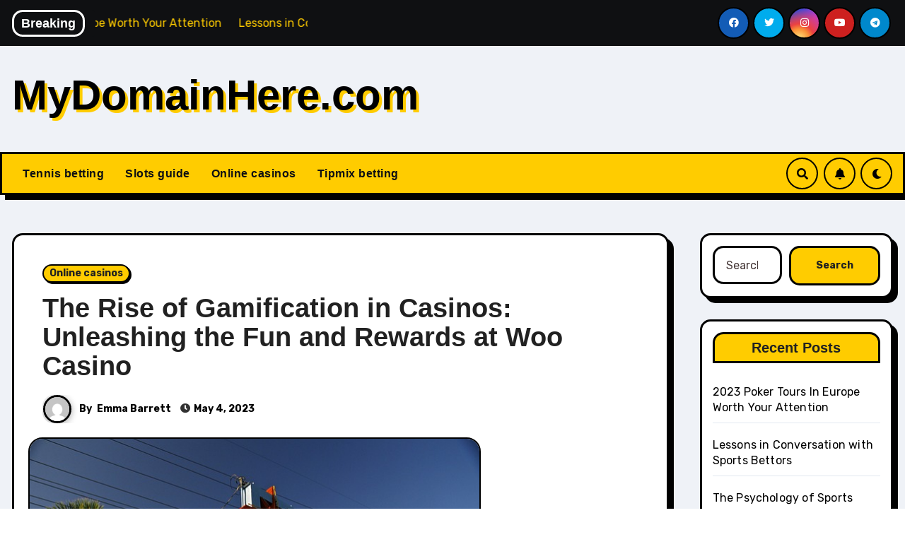

--- FILE ---
content_type: text/html; charset=UTF-8
request_url: https://mydomainhere.com/online-casinos/the-rise-of-gamification-in-casinos/
body_size: 16886
content:
<!-- =========================
     Page Breadcrumb   
============================== -->
<!DOCTYPE html>
<html dir="ltr" lang="en-US"
	prefix="og: https://ogp.me/ns#" >
<head>
<meta charset="UTF-8">
<meta name="viewport" content="width=device-width, initial-scale=1">
<link rel="profile" href="http://gmpg.org/xfn/11">
<title>The Rise of Gamification in Casinos: Unleashing the Fun and Rewards at Woo Casino - MyDomainHere.com</title>

		<!-- All in One SEO 4.3.9 - aioseo.com -->
		<meta name="description" content="Explore the exciting world of gamification in casinos and how Woo Casino incorporates this trend to offer thrilling gameplay, engaging challenges, and enticing rewards." />
		<meta name="robots" content="max-image-preview:large" />
		<link rel="canonical" href="https://mydomainhere.com/online-casinos/the-rise-of-gamification-in-casinos/" />
		<meta name="generator" content="All in One SEO (AIOSEO) 4.3.9" />
		<meta property="og:locale" content="en_US" />
		<meta property="og:site_name" content="MyDomainHere.com -" />
		<meta property="og:type" content="article" />
		<meta property="og:title" content="The Rise of Gamification in Casinos: Unleashing the Fun and Rewards at Woo Casino - MyDomainHere.com" />
		<meta property="og:description" content="Explore the exciting world of gamification in casinos and how Woo Casino incorporates this trend to offer thrilling gameplay, engaging challenges, and enticing rewards." />
		<meta property="og:url" content="https://mydomainhere.com/online-casinos/the-rise-of-gamification-in-casinos/" />
		<meta property="article:published_time" content="2023-05-04T19:22:00+00:00" />
		<meta property="article:modified_time" content="2023-09-04T19:22:56+00:00" />
		<meta name="twitter:card" content="summary_large_image" />
		<meta name="twitter:title" content="The Rise of Gamification in Casinos: Unleashing the Fun and Rewards at Woo Casino - MyDomainHere.com" />
		<meta name="twitter:description" content="Explore the exciting world of gamification in casinos and how Woo Casino incorporates this trend to offer thrilling gameplay, engaging challenges, and enticing rewards." />
		<script type="application/ld+json" class="aioseo-schema">
			{"@context":"https:\/\/schema.org","@graph":[{"@type":"BlogPosting","@id":"https:\/\/mydomainhere.com\/online-casinos\/the-rise-of-gamification-in-casinos\/#blogposting","name":"The Rise of Gamification in Casinos: Unleashing the Fun and Rewards at Woo Casino - MyDomainHere.com","headline":"The Rise of Gamification in Casinos: Unleashing the Fun and Rewards at Woo Casino","author":{"@id":"https:\/\/mydomainhere.com\/author\/freibergavika0843\/#author"},"publisher":{"@id":"https:\/\/mydomainhere.com\/#organization"},"image":{"@type":"ImageObject","url":"https:\/\/mydomainhere.com\/wp-content\/uploads\/2023\/09\/las-vegas-g10660c644_640.jpg","width":640,"height":427,"caption":"Gamification in Casino"},"datePublished":"2023-05-04T19:22:00+00:00","dateModified":"2023-09-04T19:22:56+00:00","inLanguage":"en-US","mainEntityOfPage":{"@id":"https:\/\/mydomainhere.com\/online-casinos\/the-rise-of-gamification-in-casinos\/#webpage"},"isPartOf":{"@id":"https:\/\/mydomainhere.com\/online-casinos\/the-rise-of-gamification-in-casinos\/#webpage"},"articleSection":"Online casinos"},{"@type":"BreadcrumbList","@id":"https:\/\/mydomainhere.com\/online-casinos\/the-rise-of-gamification-in-casinos\/#breadcrumblist","itemListElement":[{"@type":"ListItem","@id":"https:\/\/mydomainhere.com\/#listItem","position":1,"item":{"@type":"WebPage","@id":"https:\/\/mydomainhere.com\/","name":"Home","description":"Casino reviews, complaints and other items on MyDomainHere.com. The best gambling blog in the net in 2023.","url":"https:\/\/mydomainhere.com\/"},"nextItem":"https:\/\/mydomainhere.com\/category\/online-casinos\/#listItem"},{"@type":"ListItem","@id":"https:\/\/mydomainhere.com\/category\/online-casinos\/#listItem","position":2,"item":{"@type":"WebPage","@id":"https:\/\/mydomainhere.com\/category\/online-casinos\/","name":"Online casinos","description":"Explore the exciting world of gamification in casinos and how Woo Casino incorporates this trend to offer thrilling gameplay, engaging challenges, and enticing rewards.","url":"https:\/\/mydomainhere.com\/category\/online-casinos\/"},"nextItem":"https:\/\/mydomainhere.com\/online-casinos\/the-rise-of-gamification-in-casinos\/#listItem","previousItem":"https:\/\/mydomainhere.com\/#listItem"},{"@type":"ListItem","@id":"https:\/\/mydomainhere.com\/online-casinos\/the-rise-of-gamification-in-casinos\/#listItem","position":3,"item":{"@type":"WebPage","@id":"https:\/\/mydomainhere.com\/online-casinos\/the-rise-of-gamification-in-casinos\/","name":"The Rise of Gamification in Casinos: Unleashing the Fun and Rewards at Woo Casino","description":"Explore the exciting world of gamification in casinos and how Woo Casino incorporates this trend to offer thrilling gameplay, engaging challenges, and enticing rewards.","url":"https:\/\/mydomainhere.com\/online-casinos\/the-rise-of-gamification-in-casinos\/"},"previousItem":"https:\/\/mydomainhere.com\/category\/online-casinos\/#listItem"}]},{"@type":"Organization","@id":"https:\/\/mydomainhere.com\/#organization","name":"MyDomainHere.com","url":"https:\/\/mydomainhere.com\/"},{"@type":"Person","@id":"https:\/\/mydomainhere.com\/author\/freibergavika0843\/#author","url":"https:\/\/mydomainhere.com\/author\/freibergavika0843\/","name":"Emma Barrett","image":{"@type":"ImageObject","@id":"https:\/\/mydomainhere.com\/online-casinos\/the-rise-of-gamification-in-casinos\/#authorImage","url":"https:\/\/secure.gravatar.com\/avatar\/d1a9d50e09cf66bcb06846365041de78?s=96&d=mm&r=g","width":96,"height":96,"caption":"Emma Barrett"}},{"@type":"WebPage","@id":"https:\/\/mydomainhere.com\/online-casinos\/the-rise-of-gamification-in-casinos\/#webpage","url":"https:\/\/mydomainhere.com\/online-casinos\/the-rise-of-gamification-in-casinos\/","name":"The Rise of Gamification in Casinos: Unleashing the Fun and Rewards at Woo Casino - MyDomainHere.com","description":"Explore the exciting world of gamification in casinos and how Woo Casino incorporates this trend to offer thrilling gameplay, engaging challenges, and enticing rewards.","inLanguage":"en-US","isPartOf":{"@id":"https:\/\/mydomainhere.com\/#website"},"breadcrumb":{"@id":"https:\/\/mydomainhere.com\/online-casinos\/the-rise-of-gamification-in-casinos\/#breadcrumblist"},"author":{"@id":"https:\/\/mydomainhere.com\/author\/freibergavika0843\/#author"},"creator":{"@id":"https:\/\/mydomainhere.com\/author\/freibergavika0843\/#author"},"image":{"@type":"ImageObject","url":"https:\/\/mydomainhere.com\/wp-content\/uploads\/2023\/09\/las-vegas-g10660c644_640.jpg","@id":"https:\/\/mydomainhere.com\/#mainImage","width":640,"height":427,"caption":"Gamification in Casino"},"primaryImageOfPage":{"@id":"https:\/\/mydomainhere.com\/online-casinos\/the-rise-of-gamification-in-casinos\/#mainImage"},"datePublished":"2023-05-04T19:22:00+00:00","dateModified":"2023-09-04T19:22:56+00:00"},{"@type":"WebSite","@id":"https:\/\/mydomainhere.com\/#website","url":"https:\/\/mydomainhere.com\/","name":"MyDomainHere.com","inLanguage":"en-US","publisher":{"@id":"https:\/\/mydomainhere.com\/#organization"}}]}
		</script>
		<!-- All in One SEO -->

<link rel='dns-prefetch' href='//fonts.googleapis.com' />
<link rel='dns-prefetch' href='//s.w.org' />
<link rel="alternate" type="application/rss+xml" title="MyDomainHere.com &raquo; Feed" href="https://mydomainhere.com/feed/" />
<link rel="alternate" type="application/rss+xml" title="MyDomainHere.com &raquo; Comments Feed" href="https://mydomainhere.com/comments/feed/" />
<link rel="alternate" type="application/rss+xml" title="MyDomainHere.com &raquo; The Rise of Gamification in Casinos: Unleashing the Fun and Rewards at Woo Casino Comments Feed" href="https://mydomainhere.com/online-casinos/the-rise-of-gamification-in-casinos/feed/" />
		<script type="text/javascript">
			window._wpemojiSettings = {"baseUrl":"https:\/\/s.w.org\/images\/core\/emoji\/13.1.0\/72x72\/","ext":".png","svgUrl":"https:\/\/s.w.org\/images\/core\/emoji\/13.1.0\/svg\/","svgExt":".svg","source":{"concatemoji":"https:\/\/mydomainhere.com\/wp-includes\/js\/wp-emoji-release.min.js?ver=5.8.12"}};
			!function(e,a,t){var n,r,o,i=a.createElement("canvas"),p=i.getContext&&i.getContext("2d");function s(e,t){var a=String.fromCharCode;p.clearRect(0,0,i.width,i.height),p.fillText(a.apply(this,e),0,0);e=i.toDataURL();return p.clearRect(0,0,i.width,i.height),p.fillText(a.apply(this,t),0,0),e===i.toDataURL()}function c(e){var t=a.createElement("script");t.src=e,t.defer=t.type="text/javascript",a.getElementsByTagName("head")[0].appendChild(t)}for(o=Array("flag","emoji"),t.supports={everything:!0,everythingExceptFlag:!0},r=0;r<o.length;r++)t.supports[o[r]]=function(e){if(!p||!p.fillText)return!1;switch(p.textBaseline="top",p.font="600 32px Arial",e){case"flag":return s([127987,65039,8205,9895,65039],[127987,65039,8203,9895,65039])?!1:!s([55356,56826,55356,56819],[55356,56826,8203,55356,56819])&&!s([55356,57332,56128,56423,56128,56418,56128,56421,56128,56430,56128,56423,56128,56447],[55356,57332,8203,56128,56423,8203,56128,56418,8203,56128,56421,8203,56128,56430,8203,56128,56423,8203,56128,56447]);case"emoji":return!s([10084,65039,8205,55357,56613],[10084,65039,8203,55357,56613])}return!1}(o[r]),t.supports.everything=t.supports.everything&&t.supports[o[r]],"flag"!==o[r]&&(t.supports.everythingExceptFlag=t.supports.everythingExceptFlag&&t.supports[o[r]]);t.supports.everythingExceptFlag=t.supports.everythingExceptFlag&&!t.supports.flag,t.DOMReady=!1,t.readyCallback=function(){t.DOMReady=!0},t.supports.everything||(n=function(){t.readyCallback()},a.addEventListener?(a.addEventListener("DOMContentLoaded",n,!1),e.addEventListener("load",n,!1)):(e.attachEvent("onload",n),a.attachEvent("onreadystatechange",function(){"complete"===a.readyState&&t.readyCallback()})),(n=t.source||{}).concatemoji?c(n.concatemoji):n.wpemoji&&n.twemoji&&(c(n.twemoji),c(n.wpemoji)))}(window,document,window._wpemojiSettings);
		</script>
		<style type="text/css">
img.wp-smiley,
img.emoji {
	display: inline !important;
	border: none !important;
	box-shadow: none !important;
	height: 1em !important;
	width: 1em !important;
	margin: 0 .07em !important;
	vertical-align: -0.1em !important;
	background: none !important;
	padding: 0 !important;
}
</style>
	<link rel='stylesheet' id='wp-block-library-css'  href='https://mydomainhere.com/wp-includes/css/dist/block-library/style.min.css?ver=5.8.12' type='text/css' media='all' />
<link rel='stylesheet' id='blogarise-fonts-css'  href='//fonts.googleapis.com/css?family=Rubik%3A400%2C500%2C700%7COutfit+Sans%3A400%2C500%2C700%26display%3Dswap&#038;subset=latin%2Clatin-ext' type='text/css' media='all' />
<link rel='stylesheet' id='blogarise-google-fonts-css'  href='//fonts.googleapis.com/css?family=ABeeZee%7CAbel%7CAbril+Fatface%7CAclonica%7CAcme%7CActor%7CAdamina%7CAdvent+Pro%7CAguafina+Script%7CAkronim%7CAladin%7CAldrich%7CAlef%7CAlegreya%7CAlegreya+SC%7CAlegreya+Sans%7CAlegreya+Sans+SC%7CAlex+Brush%7CAlfa+Slab+One%7CAlice%7CAlike%7CAlike+Angular%7CAllan%7CAllerta%7CAllerta+Stencil%7CAllura%7CAlmendra%7CAlmendra+Display%7CAlmendra+SC%7CAmarante%7CAmaranth%7CAmatic+SC%7CAmatica+SC%7CAmethysta%7CAmiko%7CAmiri%7CAmita%7CAnaheim%7CAndada%7CAndika%7CAngkor%7CAnnie+Use+Your+Telescope%7CAnonymous+Pro%7CAntic%7CAntic+Didone%7CAntic+Slab%7CAnton%7CArapey%7CArbutus%7CArbutus+Slab%7CArchitects+Daughter%7CArchivo+Black%7CArchivo+Narrow%7CAref+Ruqaa%7CArima+Madurai%7CArimo%7CArizonia%7CArmata%7CArtifika%7CArvo%7CArya%7CAsap%7CAsar%7CAsset%7CAssistant%7CAstloch%7CAsul%7CAthiti%7CAtma%7CAtomic+Age%7CAubrey%7CAudiowide%7CAutour+One%7CAverage%7CAverage+Sans%7CAveria+Gruesa+Libre%7CAveria+Libre%7CAveria+Sans+Libre%7CAveria+Serif+Libre%7CBad+Script%7CBaloo%7CBaloo+Bhai%7CBaloo+Da%7CBaloo+Thambi%7CBalthazar%7CBangers%7CBasic%7CBattambang%7CBaumans%7CBayon%7CBelgrano%7CBelleza%7CBenchNine%7CBentham%7CBerkshire+Swash%7CBevan%7CBigelow+Rules%7CBigshot+One%7CBilbo%7CBilbo+Swash+Caps%7CBioRhyme%7CBioRhyme+Expanded%7CBiryani%7CBitter%7CBlack+Ops+One%7CBokor%7CBonbon%7CBoogaloo%7CBowlby+One%7CBowlby+One+SC%7CBrawler%7CBree+Serif%7CBubblegum+Sans%7CBubbler+One%7CBuda%7CBuenard%7CBungee%7CBungee+Hairline%7CBungee+Inline%7CBungee+Outline%7CBungee+Shade%7CButcherman%7CButterfly+Kids%7CCabin%7CCabin+Condensed%7CCabin+Sketch%7CCaesar+Dressing%7CCagliostro%7CCairo%7CCalligraffitti%7CCambay%7CCambo%7CCandal%7CCantarell%7CCantata+One%7CCantora+One%7CCapriola%7CCardo%7CCarme%7CCarrois+Gothic%7CCarrois+Gothic+SC%7CCarter+One%7CCatamaran%7CCaudex%7CCaveat%7CCaveat+Brush%7CCedarville+Cursive%7CCeviche+One%7CChanga%7CChanga+One%7CChango%7CChathura%7CChau+Philomene+One%7CChela+One%7CChelsea+Market%7CChenla%7CCherry+Cream+Soda%7CCherry+Swash%7CChewy%7CChicle%7CChivo%7CChonburi%7CCinzel%7CCinzel+Decorative%7CClicker+Script%7CCoda%7CCoda+Caption%7CCodystar%7CCoiny%7CCombo%7CComfortaa%7CComing+Soon%7CConcert+One%7CCondiment%7CContent%7CContrail+One%7CConvergence%7CCookie%7CCopse%7CCorben%7CCormorant%7CCormorant+Garamond%7CCormorant+Infant%7CCormorant+SC%7CCormorant+Unicase%7CCormorant+Upright%7CCourgette%7CCousine%7CCoustard%7CCovered+By+Your+Grace%7CCrafty+Girls%7CCreepster%7CCrete+Round%7CCrimson+Text%7CCroissant+One%7CCrushed%7CCuprum%7CCutive%7CCutive+Mono%7CDamion%7CDancing+Script%7CDangrek%7CDavid+Libre%7CDawning+of+a+New+Day%7CDays+One%7CDekko%7CDelius%7CDelius+Swash+Caps%7CDelius+Unicase%7CDella+Respira%7CDenk+One%7CDevonshire%7CDhurjati%7CDidact+Gothic%7CDiplomata%7CDiplomata+SC%7CDomine%7CDonegal+One%7CDoppio+One%7CDorsa%7CDosis%7CDr+Sugiyama%7CDroid+Sans%7CDroid+Sans+Mono%7CDroid+Serif%7CDuru+Sans%7CDynalight%7CEB+Garamond%7CEagle+Lake%7CEater%7CEconomica%7CEczar%7CEk+Mukta%7CEl+Messiri%7CElectrolize%7CElsie%7CElsie+Swash+Caps%7CEmblema+One%7CEmilys+Candy%7CEngagement%7CEnglebert%7CEnriqueta%7CErica+One%7CEsteban%7CEuphoria+Script%7CEwert%7CExo%7CExo+2%7CExpletus+Sans%7CFanwood+Text%7CFarsan%7CFascinate%7CFascinate+Inline%7CFaster+One%7CFasthand%7CFauna+One%7CFederant%7CFedero%7CFelipa%7CFenix%7CFinger+Paint%7CFira+Mono%7CFira+Sans%7CFjalla+One%7CFjord+One%7CFlamenco%7CFlavors%7CFondamento%7CFontdiner+Swanky%7CForum%7CFrancois+One%7CFrank+Ruhl+Libre%7CFreckle+Face%7CFredericka+the+Great%7CFredoka+One%7CFreehand%7CFresca%7CFrijole%7CFruktur%7CFugaz+One%7CGFS+Didot%7CGFS+Neohellenic%7CGabriela%7CGafata%7CGalada%7CGaldeano%7CGalindo%7CGentium+Basic%7CGentium+Book+Basic%7CGeo%7CGeostar%7CGeostar+Fill%7CGermania+One%7CGidugu%7CGilda+Display%7CGive+You+Glory%7CGlass+Antiqua%7CGlegoo%7CGloria+Hallelujah%7CGoblin+One%7CGochi+Hand%7CGorditas%7CGoudy+Bookletter+1911%7CGraduate%7CGrand+Hotel%7CGravitas+One%7CGreat+Vibes%7CGriffy%7CGruppo%7CGudea%7CGurajada%7CHabibi%7CHalant%7CHammersmith+One%7CHanalei%7CHanalei+Fill%7CHandlee%7CHanuman%7CHappy+Monkey%7CHarmattan%7CHeadland+One%7CHeebo%7CHenny+Penny%7CHerr+Von+Muellerhoff%7CHind%7CHind+Guntur%7CHind+Madurai%7CHind+Siliguri%7CHind+Vadodara%7CHoltwood+One+SC%7CHomemade+Apple%7CHomenaje%7CIM+Fell+DW+Pica%7CIM+Fell+DW+Pica+SC%7CIM+Fell+Double+Pica%7CIM+Fell+Double+Pica+SC%7CIM+Fell+English%7CIM+Fell+English+SC%7CIM+Fell+French+Canon%7CIM+Fell+French+Canon+SC%7CIM+Fell+Great+Primer%7CIM+Fell+Great+Primer+SC%7CIceberg%7CIceland%7CImprima%7CInconsolata%7CInder%7CIndie+Flower%7CInika%7CInknut+Antiqua%7CIrish+Grover%7CIstok+Web%7CItaliana%7CItalianno%7CItim%7CJacques+Francois%7CJacques+Francois+Shadow%7CJaldi%7CJim+Nightshade%7CJockey+One%7CJolly+Lodger%7CJomhuria%7CJosefin+Sans%7CJosefin+Slab%7CJoti+One%7CJudson%7CJulee%7CJulius+Sans+One%7CJunge%7CJura%7CJust+Another+Hand%7CJust+Me+Again+Down+Here%7CKadwa%7CKalam%7CKameron%7CKanit%7CKantumruy%7CKarla%7CKarma%7CKatibeh%7CKaushan+Script%7CKavivanar%7CKavoon%7CKdam+Thmor%7CKeania+One%7CKelly+Slab%7CKenia%7CKhand%7CKhmer%7CKhula%7CKite+One%7CKnewave%7CKotta+One%7CKoulen%7CKranky%7CKreon%7CKristi%7CKrona+One%7CKumar+One%7CKumar+One+Outline%7CKurale%7CLa+Belle+Aurore%7CLaila%7CLakki+Reddy%7CLalezar%7CLancelot%7CLateef%7CLato%7CLeague+Script%7CLeckerli+One%7CLedger%7CLekton%7CLemon%7CLemonada%7CLibre+Baskerville%7CLibre+Franklin%7CLife+Savers%7CLilita+One%7CLily+Script+One%7CLimelight%7CLinden+Hill%7CLobster%7CLobster+Two%7CLondrina+Outline%7CLondrina+Shadow%7CLondrina+Sketch%7CLondrina+Solid%7CLora%7CLove+Ya+Like+A+Sister%7CLoved+by+the+King%7CLovers+Quarrel%7CLuckiest+Guy%7CLusitana%7CLustria%7CMacondo%7CMacondo+Swash+Caps%7CMada%7CMagra%7CMaiden+Orange%7CMaitree%7CMako%7CMallanna%7CMandali%7CMarcellus%7CMarcellus+SC%7CMarck+Script%7CMargarine%7CMarko+One%7CMarmelad%7CMartel%7CMartel+Sans%7CMarvel%7CMate%7CMate+SC%7CMaven+Pro%7CMcLaren%7CMeddon%7CMedievalSharp%7CMedula+One%7CMeera+Inimai%7CMegrim%7CMeie+Script%7CMerienda%7CMerienda+One%7CMerriweather%7CMerriweather+Sans%7CMetal%7CMetal+Mania%7CMetamorphous%7CMetrophobic%7CMichroma%7CMilonga%7CMiltonian%7CMiltonian+Tattoo%7CMiniver%7CMiriam+Libre%7CMirza%7CMiss+Fajardose%7CMitr%7CModak%7CModern+Antiqua%7CMogra%7CMolengo%7CMolle%7CMonda%7CMonofett%7CMonoton%7CMonsieur+La+Doulaise%7CMontaga%7CMontez%7CMontserrat%7CMontserrat+Alternates%7CMontserrat+Subrayada%7CMoul%7CMoulpali%7CMountains+of+Christmas%7CMouse+Memoirs%7CMr+Bedfort%7CMr+Dafoe%7CMr+De+Haviland%7CMrs+Saint+Delafield%7CMrs+Sheppards%7CMukta+Vaani%7CMuli%7CMystery+Quest%7CNTR%7CNeucha%7CNeuton%7CNew+Rocker%7CNews+Cycle%7CNiconne%7CNixie+One%7CNobile%7CNokora%7CNorican%7CNosifer%7CNothing+You+Could+Do%7CNoticia+Text%7CNoto+Sans%7CNoto+Serif%7CNova+Cut%7CNova+Flat%7CNova+Mono%7CNova+Oval%7CNova+Round%7CNova+Script%7CNova+Slim%7CNova+Square%7CNumans%7CNunito%7COdor+Mean+Chey%7COffside%7COld+Standard+TT%7COldenburg%7COleo+Script%7COleo+Script+Swash+Caps%7COpen+Sans%7COpen+Sans+Condensed%7COranienbaum%7COrbitron%7COregano%7COrienta%7COriginal+Surfer%7COswald%7COver+the+Rainbow%7COverlock%7COverlock+SC%7COvo%7COxygen%7COxygen+Mono%7CPT+Mono%7CPT+Sans%7CPT+Sans+Caption%7CPT+Sans+Narrow%7CPT+Serif%7CPT+Serif+Caption%7CPacifico%7CPalanquin%7CPalanquin+Dark%7CPaprika%7CParisienne%7CPassero+One%7CPassion+One%7CPathway+Gothic+One%7CPatrick+Hand%7CPatrick+Hand+SC%7CPattaya%7CPatua+One%7CPavanam%7CPaytone+One%7CPeddana%7CPeralta%7CPermanent+Marker%7CPetit+Formal+Script%7CPetrona%7CPhilosopher%7CPiedra%7CPinyon+Script%7CPirata+One%7CPlaster%7CPlay%7CPlayball%7CPlayfair+Display%7CPlayfair+Display+SC%7CPodkova%7CPoiret+One%7CPoller+One%7CPoly%7CPompiere%7CPontano+Sans%7CPoppins%7CPort+Lligat+Sans%7CPort+Lligat+Slab%7CPragati+Narrow%7CPrata%7CPreahvihear%7CPress+Start+2P%7CPridi%7CPrincess+Sofia%7CProciono%7CPrompt%7CProsto+One%7CProza+Libre%7CPuritan%7CPurple+Purse%7CQuando%7CQuantico%7CQuattrocento%7CQuattrocento+Sans%7CQuestrial%7CQuicksand%7CQuintessential%7CQwigley%7CRacing+Sans+One%7CRadley%7CRajdhani%7CRakkas%7CRaleway%7CRaleway+Dots%7CRamabhadra%7CRamaraja%7CRambla%7CRammetto+One%7CRanchers%7CRancho%7CRanga%7CRasa%7CRationale%7CRavi+Prakash%7CRedressed%7CReem+Kufi%7CReenie+Beanie%7CRevalia%7CRhodium+Libre%7CRibeye%7CRibeye+Marrow%7CRighteous%7CRisque%7CRoboto%7CRoboto+Condensed%7CRoboto+Mono%7CRoboto+Slab%7CRochester%7CRock+Salt%7CRokkitt%7CRomanesco%7CRopa+Sans%7CRosario%7CRosarivo%7CRouge+Script%7CRozha+One%7CRubik%7CRubik+Mono+One%7CRubik+One%7CRuda%7CRufina%7CRuge+Boogie%7CRuluko%7CRum+Raisin%7CRuslan+Display%7CRusso+One%7CRuthie%7CRye%7CSacramento%7CSahitya%7CSail%7CSalsa%7CSanchez%7CSancreek%7CSansita+One%7CSarala%7CSarina%7CSarpanch%7CSatisfy%7CScada%7CScheherazade%7CSchoolbell%7CScope+One%7CSeaweed+Script%7CSecular+One%7CSevillana%7CSeymour+One%7CShadows+Into+Light%7CShadows+Into+Light+Two%7CShanti%7CShare%7CShare+Tech%7CShare+Tech+Mono%7CShojumaru%7CShort+Stack%7CShrikhand%7CSiemreap%7CSigmar+One%7CSignika%7CSignika+Negative%7CSimonetta%7CSintony%7CSirin+Stencil%7CSix+Caps%7CSkranji%7CSlabo+13px%7CSlabo+27px%7CSlackey%7CSmokum%7CSmythe%7CSniglet%7CSnippet%7CSnowburst+One%7CSofadi+One%7CSofia%7CSonsie+One%7CSorts+Mill+Goudy%7CSource+Code+Pro%7CSource+Sans+Pro%7CSource+Serif+Pro%7CSpace+Mono%7CSpecial+Elite%7CSpicy+Rice%7CSpinnaker%7CSpirax%7CSquada+One%7CSree+Krushnadevaraya%7CSriracha%7CStalemate%7CStalinist+One%7CStardos+Stencil%7CStint+Ultra+Condensed%7CStint+Ultra+Expanded%7CStoke%7CStrait%7CSue+Ellen+Francisco%7CSuez+One%7CSumana%7CSunshiney%7CSupermercado+One%7CSura%7CSuranna%7CSuravaram%7CSuwannaphum%7CSwanky+and+Moo+Moo%7CSyncopate%7CTangerine%7CTaprom%7CTauri%7CTaviraj%7CTeko%7CTelex%7CTenali+Ramakrishna%7CTenor+Sans%7CText+Me+One%7CThe+Girl+Next+Door%7CTienne%7CTillana%7CTimmana%7CTinos%7CTitan+One%7CTitillium+Web%7CTrade+Winds%7CTrirong%7CTrocchi%7CTrochut%7CTrykker%7CTulpen+One%7CUbuntu%7CUbuntu+Condensed%7CUbuntu+Mono%7CUltra%7CUncial+Antiqua%7CUnderdog%7CUnica+One%7CUnifrakturCook%7CUnifrakturMaguntia%7CUnkempt%7CUnlock%7CUnna%7CVT323%7CVampiro+One%7CVarela%7CVarela+Round%7CVast+Shadow%7CVesper+Libre%7CVibur%7CVidaloka%7CViga%7CVoces%7CVolkhov%7CVollkorn%7CVoltaire%7CWaiting+for+the+Sunrise%7CWallpoet%7CWalter+Turncoat%7CWarnes%7CWellfleet%7CWendy+One%7CWire+One%7CWork+Sans%7CYanone+Kaffeesatz%7CYantramanav%7CYatra+One%7CYellowtail%7CYeseva+One%7CYesteryear%7CYrsa%7CZeyada&#038;subset=latin%2Clatin-ext' type='text/css' media='all' />
<link rel='stylesheet' id='bootstrap-css'  href='https://mydomainhere.com/wp-content/themes/blogarise/css/bootstrap.css?ver=5.8.12' type='text/css' media='all' />
<link rel='stylesheet' id='blogarise-style-css'  href='https://mydomainhere.com/wp-content/themes/blogarise/style.css?ver=5.8.12' type='text/css' media='all' />
<link rel='stylesheet' id='blogarise-default-css'  href='https://mydomainhere.com/wp-content/themes/blogarise/css/colors/default.css?ver=5.8.12' type='text/css' media='all' />
<link rel='stylesheet' id='all-css-css'  href='https://mydomainhere.com/wp-content/themes/blogarise/css/all.css?ver=5.8.12' type='text/css' media='all' />
<link rel='stylesheet' id='dark-css'  href='https://mydomainhere.com/wp-content/themes/blogarise/css/colors/dark.css?ver=5.8.12' type='text/css' media='all' />
<link rel='stylesheet' id='swiper-bundle-css-css'  href='https://mydomainhere.com/wp-content/themes/blogarise/css/swiper-bundle.css?ver=5.8.12' type='text/css' media='all' />
<link rel='stylesheet' id='smartmenus-css'  href='https://mydomainhere.com/wp-content/themes/blogarise/css/jquery.smartmenus.bootstrap.css?ver=5.8.12' type='text/css' media='all' />
<link rel='stylesheet' id='animate-css'  href='https://mydomainhere.com/wp-content/themes/blogarise/css/animate.css?ver=5.8.12' type='text/css' media='all' />
<script type='text/javascript' src='https://mydomainhere.com/wp-includes/js/jquery/jquery.min.js?ver=3.6.0' id='jquery-core-js'></script>
<script type='text/javascript' src='https://mydomainhere.com/wp-includes/js/jquery/jquery-migrate.min.js?ver=3.3.2' id='jquery-migrate-js'></script>
<script type='text/javascript' src='https://mydomainhere.com/wp-content/themes/blogarise/js/navigation.js?ver=5.8.12' id='blogarise-navigation-js'></script>
<script type='text/javascript' src='https://mydomainhere.com/wp-content/themes/blogarise/js/bootstrap.js?ver=5.8.12' id='blogarise_bootstrap_script-js'></script>
<script type='text/javascript' src='https://mydomainhere.com/wp-content/themes/blogarise/js/swiper-bundle.js?ver=5.8.12' id='swiper-bundle-js'></script>
<script type='text/javascript' src='https://mydomainhere.com/wp-content/themes/blogarise/js/main.js?ver=5.8.12' id='blogarise_main-js-js'></script>
<script type='text/javascript' src='https://mydomainhere.com/wp-content/themes/blogarise/js/sticksy.min.js?ver=5.8.12' id='sticksy-js-js'></script>
<script type='text/javascript' src='https://mydomainhere.com/wp-content/themes/blogarise/js/jquery.smartmenus.js?ver=5.8.12' id='smartmenus-js-js'></script>
<script type='text/javascript' src='https://mydomainhere.com/wp-content/themes/blogarise/js/jquery.smartmenus.bootstrap.js?ver=5.8.12' id='bootstrap-smartmenus-js-js'></script>
<script type='text/javascript' src='https://mydomainhere.com/wp-content/themes/blogarise/js/jquery.marquee.js?ver=5.8.12' id='blogarise-marquee-js-js'></script>
<link rel="https://api.w.org/" href="https://mydomainhere.com/wp-json/" /><link rel="alternate" type="application/json" href="https://mydomainhere.com/wp-json/wp/v2/posts/87" /><link rel="EditURI" type="application/rsd+xml" title="RSD" href="https://mydomainhere.com/xmlrpc.php?rsd" />
<link rel="wlwmanifest" type="application/wlwmanifest+xml" href="https://mydomainhere.com/wp-includes/wlwmanifest.xml" /> 
<meta name="generator" content="WordPress 5.8.12" />
<link rel='shortlink' href='https://mydomainhere.com/?p=87' />
<link rel="alternate" type="application/json+oembed" href="https://mydomainhere.com/wp-json/oembed/1.0/embed?url=https%3A%2F%2Fmydomainhere.com%2Fonline-casinos%2Fthe-rise-of-gamification-in-casinos%2F" />
<link rel="alternate" type="text/xml+oembed" href="https://mydomainhere.com/wp-json/oembed/1.0/embed?url=https%3A%2F%2Fmydomainhere.com%2Fonline-casinos%2Fthe-rise-of-gamification-in-casinos%2F&#038;format=xml" />
<link rel="pingback" href="https://mydomainhere.com/xmlrpc.php"><style>
  .bs-blog-post p:nth-of-type(1)::first-letter {
    display: none;
}
</style>
<style type="text/css" id="custom-background-css">
    .wrapper { background-color: ##eee; }
</style>
    <style type="text/css">
            .site-title a,
        .site-description {
            color: #000;
        }

        .site-branding-text .site-title a {
                font-size: px;
            }

            @media only screen and (max-width: 640px) {
                .site-branding-text .site-title a {
                    font-size: 26px;

                }
            }

            @media only screen and (max-width: 375px) {
                .site-branding-text .site-title a {
                    font-size: 26px;

                }
            }

        </style>
    <link rel="icon" href="https://mydomainhere.com/wp-content/uploads/2023/07/cropped-hat-32x32.png" sizes="32x32" />
<link rel="icon" href="https://mydomainhere.com/wp-content/uploads/2023/07/cropped-hat-192x192.png" sizes="192x192" />
<link rel="apple-touch-icon" href="https://mydomainhere.com/wp-content/uploads/2023/07/cropped-hat-180x180.png" />
<meta name="msapplication-TileImage" content="https://mydomainhere.com/wp-content/uploads/2023/07/cropped-hat-270x270.png" />
</head>
<body class="post-template-default single single-post postid-87 single-format-standard  ta-hide-date-author-in-list" >
<div id="page" class="site">
<a class="skip-link screen-reader-text" href="#content">
Skip to content</a>

<!--wrapper-->
<div class="wrapper" id="custom-background-css">
        <!--==================== TOP BAR ====================-->
        <!--header-->
    <header class="bs-headthree">
      <!--top-bar-->
      <div class="bs-head-detail d-none d-lg-block">
        <div class="container">
          <div class="row align-items-center">
            <div class="col-md-7 col-xs-12">
               
                <!-- mg-latest-news -->
                <div class="col-md-7 col-xs-12">
                            <div class="mg-latest-news">
                                <!-- mg-latest-news -->
                                   <div class="bn_title">
                        <h2 class="title">Breaking</h2>
                  </div>
                                <!-- mg-latest-news_slider -->
                 
                        <div class="mg-latest-news-slider marquee">
                                                                            <a href="https://mydomainhere.com/online-casinos/2023-poker-tours-in-europe-worth-your-attention/">
                                    <span>2023 Poker Tours In Europe Worth Your Attention</span>
                                 </a>
                                                                <a href="https://mydomainhere.com/tipmix-betting/lessons-in-conversation-with-sports-bettors/">
                                    <span>Lessons in Conversation with Sports Bettors</span>
                                 </a>
                                                                <a href="https://mydomainhere.com/tennis-betting/the-psychology-of-sports-betting/">
                                    <span>The Psychology of Sports Betting: Understanding the Gambler&#8217;s Mind</span>
                                 </a>
                                                                <a href="https://mydomainhere.com/tennis-betting/facts-about-betting-system/">
                                    <span>Facts About Betting System</span>
                                 </a>
                                                                <a href="https://mydomainhere.com/tennis-betting/tennis-live-betting/">
                                    <span>Tennis live betting</span>
                                 </a>
                                                </div>
                <!-- // mg-latest-news_slider -->
              </div>
                          </div>
            </div>
            <!--/col-md-6-->
            <div class="col-md-5 col-xs-12">
                              <ul class="bs-social info-left">
                                      <li><a  href="#"><i class="fab fa-facebook"></i></a></li>
                                            <li><a  href="#"><i class="fab fa-twitter"></i></a></li>
                                            <li><a  href="#"><i class="fab fa-instagram"></i></a></li>
                                            <li><a  href="#"><i class="fab fa-youtube"></i></a></li>
                                            <li><a  href="#"><i class="fab fa-telegram"></i></a></li>
                                    </ul>
              </div>
            <!--/col-md-6-->
          </div>
        </div>
      </div>
      <!--/top-bar-->
      <div class="clearfix"></div>
      <!-- Main Menu Area-->
      <div class="bs-header-main" style="background-image: url('');">
              <div class="inner responsive">
          <div class="container">
            <div class="row align-items-center">
                            <div class="navbar-header col text-md-start  d-none d-lg-block col-md-4">
                                                 <div class="site-branding-text">
                                        <p class="site-title"> <a href="https://mydomainhere.com/" rel="home">MyDomainHere.com</a></p>
                                        <p class="site-description"></p>
                    </div>
                                  </div>
                            </div>
          </div>
        </div>
      </div>
      <!-- /Main Menu Area-->
      <div class="bs-menu-full">
        <nav class="navbar navbar-expand-lg navbar-wp">
          <div class="container">
            <!-- m-header -->
            <div class="m-header align-items-center justify-content-justify"> 
              <!-- navbar-toggle -->
              <button class="navbar-toggler x collapsed" type="button" data-bs-toggle="collapse"
                    data-bs-target="#navbar-wp" aria-controls="navbar-wp" aria-expanded="false"
                    aria-label="Toggle navigation">
                      <span class="icon-bar"></span>
                      <span class="icon-bar"></span>
                      <span class="icon-bar"></span>
                  </button>
              <div class="navbar-header">
                                   <div class="site-branding-text">
                                        <p class="site-title"> <a href="https://mydomainhere.com/" rel="home">MyDomainHere.com</a></p>
                                        <p class="site-description"></p>
                    </div>
                                  </div>
              <div class="right-nav">
                <a class="msearch ml-auto" data-bs-target="#exampleModal"  href="#" data-bs-toggle="modal">
                  <i class="fa fa-search"></i>
                </a>
              </div>
            </div>
            <!-- /m-header -->
            <!-- Navigation -->
            <div class="collapse navbar-collapse" id="navbar-wp">
              <ul id="menu-333" class="nav navbar-nav"><li id="menu-item-53" class="menu-item menu-item-type-taxonomy menu-item-object-category menu-item-53"><a class="nav-link" title="Tennis betting" href="https://mydomainhere.com/category/tennis-betting/">Tennis betting</a></li>
<li id="menu-item-54" class="menu-item menu-item-type-taxonomy menu-item-object-category menu-item-54"><a class="nav-link" title="Slots guide" href="https://mydomainhere.com/category/slots-guide/">Slots guide</a></li>
<li id="menu-item-55" class="menu-item menu-item-type-taxonomy menu-item-object-category current-post-ancestor current-menu-parent current-post-parent menu-item-55"><a class="nav-link" title="Online casinos" href="https://mydomainhere.com/category/online-casinos/">Online casinos</a></li>
<li id="menu-item-56" class="menu-item menu-item-type-taxonomy menu-item-object-category menu-item-56"><a class="nav-link" title="Tipmix betting" href="https://mydomainhere.com/category/tipmix-betting/">Tipmix betting</a></li>
</ul>            </div>
            <!-- Right nav -->

            <div class="desk-header right-nav pl-3 ml-auto my-2 my-lg-0 position-relative align-items-center">
                                 <a class="msearch ml-auto"  data-bs-target="#exampleModal"  href="#" data-bs-toggle="modal">
                    <i class="fa fa-search"></i>
                  </a> 
                             <a class="subscribe-btn" href="#"  target="_blank"   ><i class="fas fa-bell"></i></a>
                             <label class="switch" for="switch">
                <input type="checkbox" name="theme" id="switch">
                <span class="slider"></span>
              </label>
                            
                </div>
            <!-- /Right nav -->
          </div>
        </nav>
      </div>
      <!--/main Menu Area-->
    </header>
  
    <!--/header-->
<!--mainfeatured start-->
<div class="mainfeatured">
    <!--container-->
    <div class="container">
        <!--row-->
        <div class="row">              
      
        </div><!--/row-->
    </div><!--/container-->
</div>
<!--mainfeatured end-->
        <main id="content">
<div class="container"> 
      <!--row-->
      <div class="row">
        <!--col-lg-->
        					<div class="col-lg-9">
		                      <div class="bs-blog-post single"> 
              <div class="bs-header">
                                      <div class="bs-blog-category justify-content-start">
                      <a class="blogarise-categories category-color-1" href="https://mydomainhere.com/category/online-casinos/" alt="View all posts in Online casinos"> 
                                 Online casinos
                             </a>                      </div>
                                 <h1 class="title"> <a href="https://mydomainhere.com/online-casinos/the-rise-of-gamification-in-casinos/" title="Permalink to: The Rise of Gamification in Casinos: Unleashing the Fun and Rewards at Woo Casino">
                  The Rise of Gamification in Casinos: Unleashing the Fun and Rewards at Woo Casino</a>
                </h1>

                <div class="bs-info-author-block">
                  <div class="bs-blog-meta mb-0"> 
                                    <span class="bs-author"><a class="auth" href="https://mydomainhere.com/author/freibergavika0843/"> <img alt='' src='https://secure.gravatar.com/avatar/d1a9d50e09cf66bcb06846365041de78?s=150&#038;d=mm&#038;r=g' srcset='https://secure.gravatar.com/avatar/d1a9d50e09cf66bcb06846365041de78?s=300&#038;d=mm&#038;r=g 2x' class='avatar avatar-150 photo' height='150' width='150' loading='lazy'/></a> By                     <a class="ms-1" href="https://mydomainhere.com/author/freibergavika0843/">Emma Barrett</a></span>
                                    
                          
      <span class="bs-blog-date">
            <a href="https://mydomainhere.com/2023/05/"><time datetime="">May 4, 2023</time></a>
      </span>
                                       </div>
                </div>
              </div>
              <a class="bs-blog-thumb" href="https://mydomainhere.com/online-casinos/the-rise-of-gamification-in-casinos/"><img width="640" height="427" src="https://mydomainhere.com/wp-content/uploads/2023/09/las-vegas-g10660c644_640.jpg" class="img-fluid wp-post-image" alt="Gamification in Casino" loading="lazy" srcset="https://mydomainhere.com/wp-content/uploads/2023/09/las-vegas-g10660c644_640.jpg 640w, https://mydomainhere.com/wp-content/uploads/2023/09/las-vegas-g10660c644_640-300x200.jpg 300w" sizes="(max-width: 640px) 100vw, 640px" /></a>              <article class="small single">
                
<p>Casinos have always been synonymous with excitement, offering a variety of games that keep players on the edge of their seats. However, in recent years, a new trend has emerged in the world of casinos – gamification. This innovative approach combines elements of gaming and gambling to create immersive experiences that go beyond traditional casino gameplay. In this article, we delve into the rise of gamification in casinos and how <a href="https://woocasino.bet/">Woo Casino</a> has embraced this trend to provide players with thrilling gameplay, engaging challenges, and enticing rewards.</p>



<p>Gamification is the integration of game mechanics and design principles into non-game contexts, such as casinos. It adds an extra layer of interactivity, fun, and competition to the gambling experience. Woo Casino, a leading platform in the online casino industry, has embraced gamification by incorporating various elements that enhance player engagement and enjoyment.</p>



<p>One of the key features of gamification is the use of challenges and missions. Woo Casino offers a range of exciting challenges for players to complete as they navigate through their gaming journey. These challenges can include specific tasks like winning a certain number of spins on a particular slot game or achieving a specific outcome in a table game. By completing these challenges, players earn rewards, unlock new levels, and gain access to exclusive bonuses. This gamified progression system keeps players motivated, as they strive to conquer new challenges and reap the associated rewards.</p>



<p>In addition to challenges, leaderboards are another popular gamification element employed by Woo Casino. Leaderboards allow players to compete against each other and showcase their skills and achievements. By climbing the ranks of the leaderboard, players can earn recognition and additional rewards. This fosters a sense of healthy competition and encourages players to continue pushing their limits to achieve higher rankings.</p>



<p>Furthermore, Woo Casino incorporates the concept of avatars and personalization into the gamified experience. Players can create their own unique avatars and customize them to reflect their personalities and preferences. This personal touch adds a sense of identity and ownership to the gaming experience, making it more immersive and enjoyable. Additionally, avatars can earn virtual rewards and accessories as players progress, further incentivizing engagement.</p>



<p>Another aspect of gamification at Woo Casino is the inclusion of mini-games and bonus rounds within the main casino games. These mini-games provide a break from the traditional gameplay and offer additional opportunities for players to win rewards. Whether it&#8217;s a wheel of fortune-style bonus round or a pick-and-win game, these mini-games inject extra excitement and variety into the overall casino experience.</p>



<p>Moreover, Woo Casino incorporates a comprehensive loyalty program that rewards players for their continued engagement. Through the loyalty program, players can earn loyalty points by wagering on games and participating in various activities. These points can be redeemed for cashback, free spins, exclusive bonuses, and even tangible rewards. The loyalty program not only incentivizes players to stay loyal to Woo Casino but also provides an additional layer of rewards and benefits.</p>



<p>In conclusion, the rise of gamification in casinos has revolutionized the gambling experience by adding elements of fun, challenge, and rewards. Woo Casino has embraced this trend and incorporated gamified features to provide players with immersive gameplay, engaging challenges, and enticing rewards. Whether it&#8217;s completing challenges, climbing leaderboards, personalizing avatars, or enjoying mini-games, the gamified experience at Woo Casino unlocks a world of excitement and keeps players coming back for more. So, embrace the fun and rewards, and embark on an unforgettable gaming adventure at Woo Casino.</p>
                                        <script>
    function pinIt()
    {
      var e = document.createElement('script');
      e.setAttribute('type','text/javascript');
      e.setAttribute('charset','UTF-8');
      e.setAttribute('src','https://assets.pinterest.com/js/pinmarklet.js?r='+Math.random()*99999999);
      document.body.appendChild(e);
    }
    </script>

    <div class="post-share">
        <div class="post-share-icons cf"> 
                        <a class="facebook" href="https://www.facebook.com/sharer.php?u=https://mydomainhere.com/online-casinos/the-rise-of-gamification-in-casinos/" class="link " target="_blank" >
            <i class="fab fa-facebook"></i></a>
            
            <a class="twitter" href="http://twitter.com/share?url=https://mydomainhere.com/online-casinos/the-rise-of-gamification-in-casinos/&#038;text=The%20Rise%20of%20Gamification%20in%20Casinos%3A%20Unleashing%20the%20Fun%20and%20Rewards%20at%20Woo%20Casino" class="link " target="_blank">
            <i class="fab fa-twitter"></i></a>
            
            <a class="envelope" href="mailto:?subject=The%20Rise%20of%20Gamification%20in%20Casinos:%20Unleashing%20the%20Fun%20and%20Rewards%20at%20Woo%20Casino&#038;body=https://mydomainhere.com/online-casinos/the-rise-of-gamification-in-casinos/" class="link " target="_blank" >
            <i class="fas fa-envelope-open"></i></a>
            
            <a class="linkedin" href="https://www.linkedin.com/sharing/share-offsite/?url=https://mydomainhere.com/online-casinos/the-rise-of-gamification-in-casinos/&#038;title=The%20Rise%20of%20Gamification%20in%20Casinos%3A%20Unleashing%20the%20Fun%20and%20Rewards%20at%20Woo%20Casino" class="link " target="_blank" >
            <i class="fab fa-linkedin"></i></a>
            
            <a href="javascript:pinIt();" class="pinterest"><i class="fab fa-pinterest"></i></a>
            
            <a class="telegram" href="https://t.me/share/url?url=https://mydomainhere.com/online-casinos/the-rise-of-gamification-in-casinos/&#038;title=The%20Rise%20of%20Gamification%20in%20Casinos%3A%20Unleashing%20the%20Fun%20and%20Rewards%20at%20Woo%20Casino" target="_blank" >
            <i class="fab fa-telegram"></i>
            </a>
            
            <a class="whatsapp" href="https://api.whatsapp.com/send?text&#038;url=https://mydomainhere.com/online-casinos/the-rise-of-gamification-in-casinos/&#038;title=The%20Rise%20of%20Gamification%20in%20Casinos%3A%20Unleashing%20the%20Fun%20and%20Rewards%20at%20Woo%20Casino" target="_blank" >
            <i class="fab fa-whatsapp"></i>
            </a>
            
            <a class="reddit" href="https://www.reddit.com/submit?url=https://mydomainhere.com/online-casinos/the-rise-of-gamification-in-casinos/&#038;title=The%20Rise%20of%20Gamification%20in%20Casinos%3A%20Unleashing%20the%20Fun%20and%20Rewards%20at%20Woo%20Casino" target="_blank" >
            <i class="fab fa-reddit"></i>
            </a>
                        <a class="print-r" href="javascript:window.print()"> <i class="fas fa-print"></i></a>

        </div>
    </div>

                <div class="clearfix mb-3"></div>
                
	<nav class="navigation post-navigation" role="navigation" aria-label="Posts">
		<h2 class="screen-reader-text">Post navigation</h2>
		<div class="nav-links"><div class="nav-previous"><a href="https://mydomainhere.com/online-casinos/maximize-your-winnings-at-the-casino/" rel="prev"><div class="fa fa-angle-double-left"></div><span></span> How to Maximize Your Winnings at the Casino: Tips and Strategies </a></div><div class="nav-next"><a href="https://mydomainhere.com/online-casinos/2023-poker-tours-in-europe-worth-your-attention/" rel="next"> 2023 Poker Tours In Europe Worth Your Attention <div class="fa fa-angle-double-right"></div><span></span></a></div></div>
	</nav>                          </article>
            </div>
          
                      <div class="bs-info-author-block py-4 px-3 mb-4 flex-column justify-content-center text-center">
            <a class="bs-author-pic mb-3" href="https://mydomainhere.com/author/freibergavika0843/"><img alt='' src='https://secure.gravatar.com/avatar/d1a9d50e09cf66bcb06846365041de78?s=150&#038;d=mm&#038;r=g' srcset='https://secure.gravatar.com/avatar/d1a9d50e09cf66bcb06846365041de78?s=300&#038;d=mm&#038;r=g 2x' class='avatar avatar-150 photo' height='150' width='150' loading='lazy'/></a>
                <div class="flex-grow-1">
                  <h4 class="title">By <a href ="https://mydomainhere.com/author/freibergavika0843/">Emma Barrett</a></h4>
                  <p></p>
                </div>
            </div>
                                       <div class="py-4 px-3 mb-4 bs-card-box">
                        <!--Start bs-realated-slider -->
                        <div class="bs-widget-title  mb-3">
                            <!-- bs-sec-title -->
                                                        <h4 class="title">Related Post</h4>
                        </div>
                        <!-- // bs-sec-title -->
                      <div class="related-post">
                        <div class="row">
                          <!-- featured_post -->
                                                            <!-- blog -->
                                  <div class="col-md-4">
                                  <div class="bs-blog-post three md back-img bshre mb-md-0"                             style="background-image: url('https://mydomainhere.com/wp-content/uploads/2023/09/cards-g27cd52a63_640.jpg');" >
                                    <a class="link-div" href="https://mydomainhere.com/online-casinos/2023-poker-tours-in-europe-worth-your-attention/"></a>
                                    <div class="inner">
                                                                            <div class="bs-blog-category">
                                        <a class="blogarise-categories category-color-1" href="https://mydomainhere.com/category/online-casinos/" alt="View all posts in Online casinos"> 
                                 Online casinos
                             </a> 
                                      </div>
                                                                                                                  <h4 class="title sm mb-0"> <a href="https://mydomainhere.com/online-casinos/2023-poker-tours-in-europe-worth-your-attention/" title="Permalink to: 2023 Poker Tours In Europe Worth Your Attention">
                                              2023 Poker Tours In Europe Worth Your Attention</a> </h4> 
                                      <div class="bs-blog-meta">
                                            <span class="bs-author"><a class="auth" href="https://mydomainhere.com/author/freibergavika0843/"> <img alt='' src='https://secure.gravatar.com/avatar/d1a9d50e09cf66bcb06846365041de78?s=150&#038;d=mm&#038;r=g' srcset='https://secure.gravatar.com/avatar/d1a9d50e09cf66bcb06846365041de78?s=300&#038;d=mm&#038;r=g 2x' class='avatar avatar-150 photo' height='150' width='150' loading='lazy'/>Emma Barrett </a>
    </span>
                                                                                          
      <span class="bs-blog-date">
            <a href="https://mydomainhere.com/2023/09/"><time datetime="">September 3, 2023</time></a>
      </span>
                                                                               </div>
                                    </div>
                                  </div>
                                  </div>
                                <!-- blog -->
                                                                      <!-- blog -->
                                  <div class="col-md-4">
                                  <div class="bs-blog-post three md back-img bshre mb-md-0"                             style="background-image: url('https://mydomainhere.com/wp-content/uploads/2023/09/las-vegas-geb7fc27f9_640.jpg');" >
                                    <a class="link-div" href="https://mydomainhere.com/online-casinos/maximize-your-winnings-at-the-casino/"></a>
                                    <div class="inner">
                                                                            <div class="bs-blog-category">
                                        <a class="blogarise-categories category-color-1" href="https://mydomainhere.com/category/online-casinos/" alt="View all posts in Online casinos"> 
                                 Online casinos
                             </a> 
                                      </div>
                                                                                                                  <h4 class="title sm mb-0"> <a href="https://mydomainhere.com/online-casinos/maximize-your-winnings-at-the-casino/" title="Permalink to: How to Maximize Your Winnings at the Casino: Tips and Strategies">
                                              How to Maximize Your Winnings at the Casino: Tips and Strategies</a> </h4> 
                                      <div class="bs-blog-meta">
                                            <span class="bs-author"><a class="auth" href="https://mydomainhere.com/author/freibergavika0843/"> <img alt='' src='https://secure.gravatar.com/avatar/d1a9d50e09cf66bcb06846365041de78?s=150&#038;d=mm&#038;r=g' srcset='https://secure.gravatar.com/avatar/d1a9d50e09cf66bcb06846365041de78?s=300&#038;d=mm&#038;r=g 2x' class='avatar avatar-150 photo' height='150' width='150' loading='lazy'/>Emma Barrett </a>
    </span>
                                                                                          
      <span class="bs-blog-date">
            <a href="https://mydomainhere.com/2023/04/"><time datetime="">April 4, 2023</time></a>
      </span>
                                                                               </div>
                                    </div>
                                  </div>
                                  </div>
                                <!-- blog -->
                                                                      <!-- blog -->
                                  <div class="col-md-4">
                                  <div class="bs-blog-post three md back-img bshre mb-md-0"                             style="background-image: url('https://mydomainhere.com/wp-content/uploads/2023/09/win-g33ee8e96b_640.jpg');" >
                                    <a class="link-div" href="https://mydomainhere.com/online-casinos/the-best-online-casino-banking-option/"></a>
                                    <div class="inner">
                                                                            <div class="bs-blog-category">
                                        <a class="blogarise-categories category-color-1" href="https://mydomainhere.com/category/online-casinos/" alt="View all posts in Online casinos"> 
                                 Online casinos
                             </a> 
                                      </div>
                                                                                                                  <h4 class="title sm mb-0"> <a href="https://mydomainhere.com/online-casinos/the-best-online-casino-banking-option/" title="Permalink to: The Best Online Casino Banking Option">
                                              The Best Online Casino Banking Option</a> </h4> 
                                      <div class="bs-blog-meta">
                                            <span class="bs-author"><a class="auth" href="https://mydomainhere.com/author/freibergavika0843/"> <img alt='' src='https://secure.gravatar.com/avatar/d1a9d50e09cf66bcb06846365041de78?s=150&#038;d=mm&#038;r=g' srcset='https://secure.gravatar.com/avatar/d1a9d50e09cf66bcb06846365041de78?s=300&#038;d=mm&#038;r=g 2x' class='avatar avatar-150 photo' height='150' width='150' loading='lazy'/>Emma Barrett </a>
    </span>
                                                                                          
      <span class="bs-blog-date">
            <a href="https://mydomainhere.com/2023/03/"><time datetime="">March 4, 2023</time></a>
      </span>
                                                                               </div>
                                    </div>
                                  </div>
                                  </div>
                                <!-- blog -->
                                                                </div>
                          </div>
                    </div>
                    <!--End bs-realated-slider -->
                  <div id="comments" class="comments-area bs-card-box p-4">
		<div id="respond" class="comment-respond">
		<h3 id="reply-title" class="comment-reply-title">Leave a Reply <small><a rel="nofollow" id="cancel-comment-reply-link" href="/online-casinos/the-rise-of-gamification-in-casinos/#respond" style="display:none;">Cancel reply</a></small></h3><form action="https://mydomainhere.com/wp-comments-post.php" method="post" id="commentform" class="comment-form" novalidate><p class="comment-notes"><span id="email-notes">Your email address will not be published.</span> Required fields are marked <span class="required">*</span></p><p class="comment-form-comment"><label for="comment">Comment</label> <textarea id="comment" name="comment" cols="45" rows="8" maxlength="65525" required="required"></textarea></p><p class="comment-form-author"><label for="author">Name <span class="required">*</span></label> <input id="author" name="author" type="text" value="" size="30" maxlength="245" required='required' /></p>
<p class="comment-form-email"><label for="email">Email <span class="required">*</span></label> <input id="email" name="email" type="email" value="" size="30" maxlength="100" aria-describedby="email-notes" required='required' /></p>
<p class="comment-form-url"><label for="url">Website</label> <input id="url" name="url" type="url" value="" size="30" maxlength="200" /></p>
<p class="comment-form-cookies-consent"><input id="wp-comment-cookies-consent" name="wp-comment-cookies-consent" type="checkbox" value="yes" /> <label for="wp-comment-cookies-consent">Save my name, email, and website in this browser for the next time I comment.</label></p>
<p class="form-submit"><input name="submit" type="submit" id="submit" class="submit" value="Post Comment" /> <input type='hidden' name='comment_post_ID' value='87' id='comment_post_ID' />
<input type='hidden' name='comment_parent' id='comment_parent' value='0' />
</p></form>	</div><!-- #respond -->
	</div><!-- #comments -->      </div>
             <!--sidebar-->
          <!--col-lg-3-->
            <aside class="col-lg-3">
                  		<div id="sidebar-right" class="bs-sidebar  bs-sticky ">
		<div id="search-2" class="bs-widget widget_search"><form role="search" method="get" class="search-form" action="https://mydomainhere.com/">
				<label>
					<span class="screen-reader-text">Search for:</span>
					<input type="search" class="search-field" placeholder="Search &hellip;" value="" name="s" />
				</label>
				<input type="submit" class="search-submit" value="Search" />
			</form></div>
		<div id="recent-posts-2" class="bs-widget widget_recent_entries">
		<div class="bs-widget-title"><h2 class="title">Recent Posts</h2></div>
		<ul>
											<li>
					<a href="https://mydomainhere.com/online-casinos/2023-poker-tours-in-europe-worth-your-attention/">2023 Poker Tours In Europe Worth Your Attention</a>
									</li>
											<li>
					<a href="https://mydomainhere.com/tipmix-betting/lessons-in-conversation-with-sports-bettors/">Lessons in Conversation with Sports Bettors</a>
									</li>
											<li>
					<a href="https://mydomainhere.com/tennis-betting/the-psychology-of-sports-betting/">The Psychology of Sports Betting: Understanding the Gambler&#8217;s Mind</a>
									</li>
											<li>
					<a href="https://mydomainhere.com/tennis-betting/facts-about-betting-system/">Facts About Betting System</a>
									</li>
											<li>
					<a href="https://mydomainhere.com/tennis-betting/tennis-live-betting/">Tennis live betting</a>
									</li>
					</ul>

		</div><div id="categories-2" class="bs-widget widget_categories"><div class="bs-widget-title"><h2 class="title">Categories</h2></div>
			<ul>
					<li class="cat-item cat-item-4"><a href="https://mydomainhere.com/category/online-casinos/" title="Do you know that you can become a rich person with a casino or a bookmaker? In this category of our blog you will find posts on the subject: “Online casinos”. Win with us!">Online casinos</a>
</li>
	<li class="cat-item cat-item-3"><a href="https://mydomainhere.com/category/slots-guide/" title="Do you know that you can become a rich person with a casino or a bookmaker? In this category of our blog you will find posts on the subject: “Slots guide”. Win with us!">Slots guide</a>
</li>
	<li class="cat-item cat-item-1"><a href="https://mydomainhere.com/category/tennis-betting/" title="Do you know that you can become a rich person with a casino or a bookmaker? In this category of our blog you will find posts on the subject: &quot;Tennis betting&quot;. Win with us!">Tennis betting</a>
</li>
	<li class="cat-item cat-item-2"><a href="https://mydomainhere.com/category/tipmix-betting/" title="Do you know that you can become a rich person with a casino or a bookmaker? In this category of our blog you will find posts on the subject: “Tipmix betting”. Win with us!">Tipmix betting</a>
</li>
			</ul>

			</div>	</div>            </aside>
          <!--/col-lg-3-->
      <!--/sidebar-->
          </div>
    <!--/row-->
</div>
<!--/container-->
</main> 
<!--==================== Missed ====================-->
<div class="missed">
  <div class="container">
    <div class="row">
      <div class="col-12">
        <div class="wd-back">
                    <div class="bs-widget-title">
            <h2 class="title">You Missed</h2>
          </div>
                    <div class="row">
                    <div class="col-md-6 col-lg-3">
            <div class="bs-blog-post three md back-img bshre mb-lg-0"  style="background-image: url('https://mydomainhere.com/wp-content/uploads/2023/09/cards-g27cd52a63_640.jpg'); ">
              <a class="link-div" href="https://mydomainhere.com/online-casinos/2023-poker-tours-in-europe-worth-your-attention/"></a>
              <div class="inner">
                <div class="bs-blog-category">
                  <a class="blogarise-categories category-color-1" href="https://mydomainhere.com/category/online-casinos/" alt="View all posts in Online casinos"> 
                                 Online casinos
                             </a>                </div>
                <h4 class="title sm mb-0"> <a href="https://mydomainhere.com/online-casinos/2023-poker-tours-in-europe-worth-your-attention/" title="Permalink to: 2023 Poker Tours In Europe Worth Your Attention"> 2023 Poker Tours In Europe Worth Your Attention</a> </h4> 
              </div>
            </div>
          </div>
                    <div class="col-md-6 col-lg-3">
            <div class="bs-blog-post three md back-img bshre mb-lg-0"  style="background-image: url('https://mydomainhere.com/wp-content/uploads/2023/09/golf-3714919_640.jpg'); ">
              <a class="link-div" href="https://mydomainhere.com/tipmix-betting/lessons-in-conversation-with-sports-bettors/"></a>
              <div class="inner">
                <div class="bs-blog-category">
                  <a class="blogarise-categories category-color-1" href="https://mydomainhere.com/category/tipmix-betting/" alt="View all posts in Tipmix betting"> 
                                 Tipmix betting
                             </a>                </div>
                <h4 class="title sm mb-0"> <a href="https://mydomainhere.com/tipmix-betting/lessons-in-conversation-with-sports-bettors/" title="Permalink to: Lessons in Conversation with Sports Bettors"> Lessons in Conversation with Sports Bettors</a> </h4> 
              </div>
            </div>
          </div>
                    <div class="col-md-6 col-lg-3">
            <div class="bs-blog-post three md back-img bshre mb-lg-0"  style="background-image: url('https://mydomainhere.com/wp-content/uploads/2023/09/basketball-g0c57a4361_640.jpg'); ">
              <a class="link-div" href="https://mydomainhere.com/tennis-betting/the-psychology-of-sports-betting/"></a>
              <div class="inner">
                <div class="bs-blog-category">
                  <a class="blogarise-categories category-color-1" href="https://mydomainhere.com/category/tennis-betting/" alt="View all posts in Tennis betting"> 
                                 Tennis betting
                             </a>                </div>
                <h4 class="title sm mb-0"> <a href="https://mydomainhere.com/tennis-betting/the-psychology-of-sports-betting/" title="Permalink to: The Psychology of Sports Betting: Understanding the Gambler&#8217;s Mind"> The Psychology of Sports Betting: Understanding the Gambler&#8217;s Mind</a> </h4> 
              </div>
            </div>
          </div>
                    <div class="col-md-6 col-lg-3">
            <div class="bs-blog-post three md back-img bshre mb-lg-0"  style="background-image: url('https://mydomainhere.com/wp-content/uploads/2023/09/soccer-g1ec34cda9_640.jpg'); ">
              <a class="link-div" href="https://mydomainhere.com/tennis-betting/facts-about-betting-system/"></a>
              <div class="inner">
                <div class="bs-blog-category">
                  <a class="blogarise-categories category-color-1" href="https://mydomainhere.com/category/tennis-betting/" alt="View all posts in Tennis betting"> 
                                 Tennis betting
                             </a>                </div>
                <h4 class="title sm mb-0"> <a href="https://mydomainhere.com/tennis-betting/facts-about-betting-system/" title="Permalink to: Facts About Betting System"> Facts About Betting System</a> </h4> 
              </div>
            </div>
          </div>
                    </div><!-- end inner row -->
        </div><!-- end wd-back -->
      </div><!-- end col12 -->
    </div><!-- end row -->
  </div><!-- end container -->
</div> 
<!-- end missed -->
<!--==================== FOOTER AREA ====================-->
        <footer> 
            <div class="overlay" style="background-color: ;">
                <!--Start bs-footer-widget-area-->
                                <div class="bs-footer-bottom-area">
                    <div class="container">
                        <div class="divide-line"></div>
                        <div class="row align-items-center">
                            <div class="col-md-6">
                              <div class="footer-logo">
                                                                  <div class="site-branding-text">
                                <p class="site-title-footer"> <a href="https://mydomainhere.com/" rel="home">MyDomainHere.com</a></p>
                                <p class="site-description-footer"></p>
                                </div>
                              </div>
                            </div>
                          <!--col-md-3-->
		                          <div class="col-md-6">
              <ul class="bs-social justify-content-center justify-content-md-end">
                                      <li><a  href="#"><i class="fab fa-facebook"></i></a></li>
                                            <li><a  href="#"><i class="fab fa-twitter"></i></a></li>
                                            <li><a  href="#"><i class="fab fa-instagram"></i></a></li>
                                            <li><a  href="#"><i class="fab fa-youtube"></i></a></li>
                                            <li><a  href="#"><i class="fab fa-telegram"></i></a></li>
                                    </ul>
            </div>
            				<!--/col-md-3-->
                        </div>
                        <!--/row-->
                    </div>
                    <!--/container-->
                </div>
                <!--End bs-footer-widget-area-->

                              <div class="bs-footer-copyright">
                    <div class="container">
                        <div class="row">
                                                       <div class="col-md-12 text-center">
                              <p class="mb-0">
                                Copyright &copy; All rights reserved                                <span class="sep"> | </span>
                                <a href="https://themeansar.com/free-themes/blogarise/" target="_blank">BlogArise</a> by <a href="https://themeansar.com" target="_blank">Themeansar</a>.                                 </a>
                                </p>
                            </div>
                                                      </div>
                        </div>
                    </div>
                </div> 
                            </div>
            <!--/overlay-->
        </footer>
        <!--/footer-->
    </div>
    <!--/wrapper-->
    <!--Scroll To Top-->
      <a href="#" class="bs_upscr bounceInup animated"><i class="fa fa-angle-up"></i></a> 
    <!--/Scroll To Top-->
    <!-- Modal -->
  <div class="modal fade bs_model" id="exampleModal" data-bs-keyboard="true" tabindex="-1" aria-labelledby="staticBackdropLabel" aria-hidden="true">
    <div class="modal-dialog  modal-lg modal-dialog-centered">
      <div class="modal-content">
        <div class="modal-header">
          <button type="button" class="btn-close" data-bs-dismiss="modal" aria-label="Close"><i class="fa fa-times"></i></button>
        </div>
        <div class="modal-body">
          <form role="search" method="get" class="search-form" action="https://mydomainhere.com/">
				<label>
					<span class="screen-reader-text">Search for:</span>
					<input type="search" class="search-field" placeholder="Search &hellip;" value="" name="s" />
				</label>
				<input type="submit" class="search-submit" value="Search" />
			</form>        </div>
      </div>
    </div>
  </div>
<!-- /Modal -->
<!-- /Scroll To Top -->
<style>
    footer .footer-logo img{
        width: 210px;
        height: 70px;
    } 
</style>
<style type="text/css">
/*==================== Top Bar color ====================*/
.bs-head-detail
{
  background: ;
}

.bs-head-detail .top-date, .bs-head-detail
{
	color: ; 
}
/*==================== Menu color ====================*/
.navbar-wp
{
  background: ;
}

.bs-default .navbar-wp .navbar-nav > li > a{
	background: ;
	color: ; 
}

.bs-default .navbar-wp .navbar-nav > li > a:hover{
	color: ; 
}

.navbar-wp .dropdown-menu > li > a {
    background: #fff;
	color: ;
}
.navbar-wp .dropdown-menu > li > a:hover, .navbar-wp .dropdown-menu > li > a:focus {
    background: ;
	color: ;
}
.bs-headthree .navbar-wp, .navbar-wp .dropdown-menu > li > a:hover, .navbar-wp .dropdown-menu > li > a:focus, .bs-headthree .right-nav a, .bs-headthree .switch .slider::before {
    background: ;
}
/*=================== Subscribe Button Color ===================*/

	.desk-header .btn-subscribe{
	background: ;
	color: ;
	border-color: ;
	}
	.desk-header .btn-subscribe:hover{
	background: ;
	color: ;
	border-color: ;
	}
/*=================== Breadeking News Color ===================*/
.bs-latest-news
{
	background: ;
}

.bs-latest-news .bs-latest-news-slider a
{
	color: ; 
}

/*=================== Slider Color ===================*/
.homemain .bs-slide.overlay:before{
	background-color: #00000099;
} 
.bs-slide .inner .title a
{
	color: ;
}

.bs-slide .inner .title{
	font-size: 50px;
} 
</style>
<script type="text/javascript">
(function($) {
  "use strict";

  document.documentElement.setAttribute("data-theme", " ")
  document.getElementById("switch").checked = false;
  localStorage.setItem("data-theme", '')

})(jQuery); 
</script>

	<script type="text/javascript">
		let theme = localStorage.getItem('data-theme');
const checkbox = document.getElementById("switch");
const changeThemeToDark = () =>{
    document.documentElement.setAttribute("data-theme", "dark")
    document.getElementById("switch").checked = true;
    localStorage.setItem("data-theme", "dark")
    console.log("I give you dark")
    document.querySelector(".site-title a").style.color = '#fff';
    document.querySelector(".site-description").style.color = '#fff';

	// For Responsive
    document.querySelector(".m-header .site-title a").style.color = '#fff';
    document.querySelector(".m-header .site-description").style.color = '#fff';
}

const changeThemeToLight = () =>{
    document.documentElement.setAttribute("data-theme", "")
    localStorage.setItem("data-theme", '')
    console.log("I give you light")
    document.querySelector(".site-title a").style.color = '#000';
    document.querySelector(".site-description").style.color = '#000'; 

	// For Responsive
    document.querySelector(".m-header .site-title a").style.color = '#000';
    document.querySelector(".m-header .site-description").style.color = '#000';
}

if(theme === 'dark'){
    changeThemeToDark()
}else{
    changeThemeToLight()
}

checkbox.addEventListener('change', ()=> {
    let theme = localStorage.getItem('data-theme');
    if (theme ==='dark'){
        changeThemeToLight()
    }else{
        changeThemeToDark()
    }
   
});
	  
	</script>
		<style>
		.site-branding-text p , .site-title a {
			color: ;
		} 
		
	</style>
	<script type="text/javascript">
Sticksy.initializeAll('.bs-sticky', {topSpacing: 0}, { listen: true });
</script>
<script type='text/javascript' src='https://mydomainhere.com/wp-includes/js/comment-reply.min.js?ver=5.8.12' id='comment-reply-js'></script>
<script type='text/javascript' src='https://mydomainhere.com/wp-includes/js/wp-embed.min.js?ver=5.8.12' id='wp-embed-js'></script>
<script type='text/javascript' src='https://mydomainhere.com/wp-content/themes/blogarise/js/dark.js?ver=5.8.12' id='blogarise-dark-js'></script>
<script type='text/javascript' src='https://mydomainhere.com/wp-content/themes/blogarise/js/custom.js?ver=5.8.12' id='blogarise_custom-js-js'></script>
	<script>
	/(trident|msie)/i.test(navigator.userAgent)&&document.getElementById&&window.addEventListener&&window.addEventListener("hashchange",function(){var t,e=location.hash.substring(1);/^[A-z0-9_-]+$/.test(e)&&(t=document.getElementById(e))&&(/^(?:a|select|input|button|textarea)$/i.test(t.tagName)||(t.tabIndex=-1),t.focus())},!1);
	</script>
	</body>
</html>

--- FILE ---
content_type: text/css
request_url: https://mydomainhere.com/wp-content/themes/blogarise/css/colors/dark.css?ver=5.8.12
body_size: 483
content:
html[data-theme='dark'] {
  --head-color: #fff;
  --stext-color: #fff;
  --text-color: #fff;
  --wtext-color: #000;
  --bg-color: #000;
  --box-color: #222;
  --border-color: #333;
  --wrap-color: #000;
  --bxsh: 0 1px 3px rgba(185, 185, 185, 0.15);
  --bxshover: 0 4px 60px 0 rgba(185, 185, 185, 0.2);
}

.wrapper {
    background-color: var(--wrap-color);
}

.site-title a, .site-description {
    color: var(--stext-color);
}
.offcbtn {
    color: var(--head-color);
}

.bs-head-detail {
    background: var(--secondary-color);
} 

.bs-blog-post .small {
    color: var(--text-color);
}

.bs-blog-post .small .wp-block-button .wp-block-button__link:hover, .wp-block-button .wp-block-button__link:focus {
    background: transparent;
    border: 2px solid #32373c;
    color: #32373c;
}
 
.wp-block-button {
    margin: 0 0 1.563rem;
}
 
.bs-blog-post.two .small {
    background: var(--bg-color);
    color: var(--text-color);
}
.bs-blog-meta, .bs-blog-meta a{
    color: var(--text-color);
}
.bs-sidebar .bs-widget {
    background: var(--box-color);
}
.bs-card-box {
    background: var(--box-color);
}
.bs-blog-thumb .bs-blog-inner, .bs-blog-thumb .bs-blog-inner h4, .bs-blog-thumb .bs-blog-inner h4 a, .bs-blog-thumb .bs-blog-inner .bs-blog-meta a {
    color: #000;
}

input[type="search"]
{
    color: #fff;
}